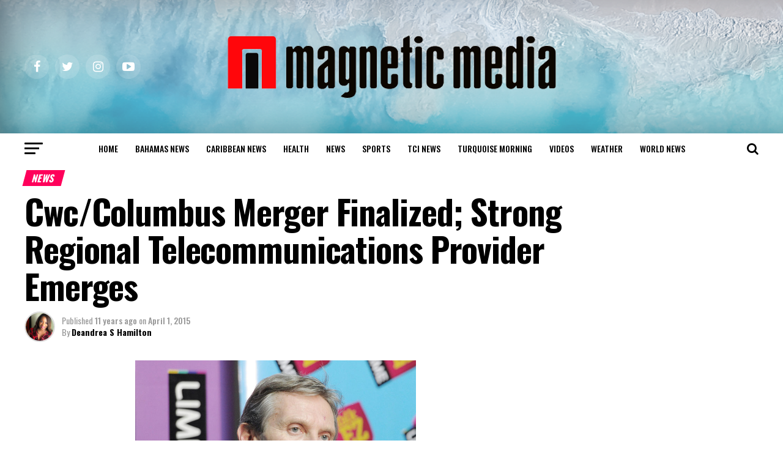

--- FILE ---
content_type: text/html; charset=utf-8
request_url: https://www.google.com/recaptcha/api2/aframe
body_size: 268
content:
<!DOCTYPE HTML><html><head><meta http-equiv="content-type" content="text/html; charset=UTF-8"></head><body><script nonce="5xdukJij_R9AGibdqw0S7A">/** Anti-fraud and anti-abuse applications only. See google.com/recaptcha */ try{var clients={'sodar':'https://pagead2.googlesyndication.com/pagead/sodar?'};window.addEventListener("message",function(a){try{if(a.source===window.parent){var b=JSON.parse(a.data);var c=clients[b['id']];if(c){var d=document.createElement('img');d.src=c+b['params']+'&rc='+(localStorage.getItem("rc::a")?sessionStorage.getItem("rc::b"):"");window.document.body.appendChild(d);sessionStorage.setItem("rc::e",parseInt(sessionStorage.getItem("rc::e")||0)+1);localStorage.setItem("rc::h",'1768739410314');}}}catch(b){}});window.parent.postMessage("_grecaptcha_ready", "*");}catch(b){}</script></body></html>